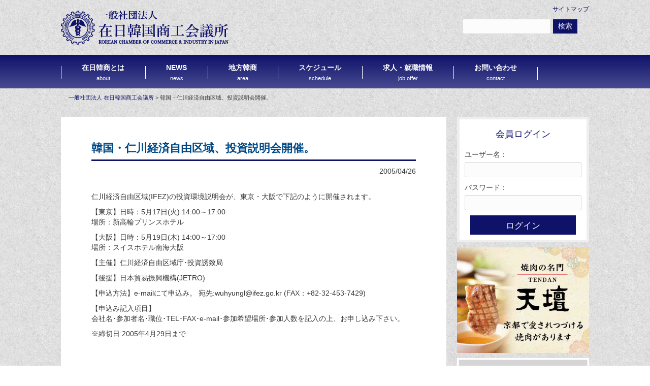

--- FILE ---
content_type: text/html; charset=UTF-8
request_url: https://kccj.org/info/1527/
body_size: 24223
content:
<!DOCTYPE html>
<html lang="ja">
<head>
    <meta charset="utf-8">
    <meta http-equiv="X-UA-Compatible" content="IE=edge">
    <meta name="viewport" content="width=device-width, initial-scale=1">
    <!-- BootstrapのCSS読み込み -->
    <link href="https://kccj.org/wp/wp-content/themes/kccj/css/bootstrap.min.css" rel="stylesheet">
    <!-- カスタマイズのCSS読み込み -->
    <link href="https://kccj.org/wp/wp-content/themes/kccj/style.css" rel="stylesheet">
    <!-- jQuery読み込み -->
    <script src="//ajax.googleapis.com/ajax/libs/jquery/1.10.2/jquery.min.js"></script>
    <!-- BootstrapのJS読み込み -->
    <script src="https://kccj.org/wp/wp-content/themes/kccj/js/bootstrap.min.js"></script>
    <link href="//netdna.bootstrapcdn.com/font-awesome/4.7.0/css/font-awesome.min.css" rel="stylesheet">
    <title>韓国・仁川経済自由区域、投資説明会開催。 | 一般社団法人 在日韓国商工会議所</title>

<!-- All in One SEO Pack 2.8 by Michael Torbert of Semper Fi Web Design[787,839] -->
<meta name="description"  content="仁川経済自由区域(IFEZ)の投資環境説明会が、東京・大阪で下記のように開催されます。 【東京】日時：5月17日(火) 14:00～17:00 場所：新高輪プリンスホテル 【大阪】日時：5月19日(木) 14:00～17:00 場所：スイスホテル南海大阪 【主催】仁川経済自由区域庁･投資誘致局" />

<link rel="canonical" href="https://kccj.org/info/1527/" />
			<script type="text/javascript" >
				window.ga=window.ga||function(){(ga.q=ga.q||[]).push(arguments)};ga.l=+new Date;
				ga('create', 'UA-126403144-1', 'auto');
				// Plugins
				
				ga('send', 'pageview');
			</script>
			<script async src="https://www.google-analytics.com/analytics.js"></script>
			<!-- /all in one seo pack -->
<link rel='dns-prefetch' href='//s.w.org' />
		<script type="text/javascript">
			window._wpemojiSettings = {"baseUrl":"https:\/\/s.w.org\/images\/core\/emoji\/11\/72x72\/","ext":".png","svgUrl":"https:\/\/s.w.org\/images\/core\/emoji\/11\/svg\/","svgExt":".svg","source":{"concatemoji":"https:\/\/kccj.org\/wp\/wp-includes\/js\/wp-emoji-release.min.js?ver=4.9.26"}};
			!function(e,a,t){var n,r,o,i=a.createElement("canvas"),p=i.getContext&&i.getContext("2d");function s(e,t){var a=String.fromCharCode;p.clearRect(0,0,i.width,i.height),p.fillText(a.apply(this,e),0,0);e=i.toDataURL();return p.clearRect(0,0,i.width,i.height),p.fillText(a.apply(this,t),0,0),e===i.toDataURL()}function c(e){var t=a.createElement("script");t.src=e,t.defer=t.type="text/javascript",a.getElementsByTagName("head")[0].appendChild(t)}for(o=Array("flag","emoji"),t.supports={everything:!0,everythingExceptFlag:!0},r=0;r<o.length;r++)t.supports[o[r]]=function(e){if(!p||!p.fillText)return!1;switch(p.textBaseline="top",p.font="600 32px Arial",e){case"flag":return s([55356,56826,55356,56819],[55356,56826,8203,55356,56819])?!1:!s([55356,57332,56128,56423,56128,56418,56128,56421,56128,56430,56128,56423,56128,56447],[55356,57332,8203,56128,56423,8203,56128,56418,8203,56128,56421,8203,56128,56430,8203,56128,56423,8203,56128,56447]);case"emoji":return!s([55358,56760,9792,65039],[55358,56760,8203,9792,65039])}return!1}(o[r]),t.supports.everything=t.supports.everything&&t.supports[o[r]],"flag"!==o[r]&&(t.supports.everythingExceptFlag=t.supports.everythingExceptFlag&&t.supports[o[r]]);t.supports.everythingExceptFlag=t.supports.everythingExceptFlag&&!t.supports.flag,t.DOMReady=!1,t.readyCallback=function(){t.DOMReady=!0},t.supports.everything||(n=function(){t.readyCallback()},a.addEventListener?(a.addEventListener("DOMContentLoaded",n,!1),e.addEventListener("load",n,!1)):(e.attachEvent("onload",n),a.attachEvent("onreadystatechange",function(){"complete"===a.readyState&&t.readyCallback()})),(n=t.source||{}).concatemoji?c(n.concatemoji):n.wpemoji&&n.twemoji&&(c(n.twemoji),c(n.wpemoji)))}(window,document,window._wpemojiSettings);
		</script>
		<style type="text/css">
img.wp-smiley,
img.emoji {
	display: inline !important;
	border: none !important;
	box-shadow: none !important;
	height: 1em !important;
	width: 1em !important;
	margin: 0 .07em !important;
	vertical-align: -0.1em !important;
	background: none !important;
	padding: 0 !important;
}
</style>
<link rel='stylesheet' id='wp-pagenavi-css'  href='https://kccj.org/wp/wp-content/plugins/wp-pagenavi/pagenavi-css.css?ver=2.70' type='text/css' media='all' />
<link rel='stylesheet' id='fancybox-css'  href='https://kccj.org/wp/wp-content/plugins/easy-fancybox/css/jquery.fancybox.1.3.23.min.css' type='text/css' media='screen' />
<script type='text/javascript' src='https://kccj.org/wp/wp-includes/js/jquery/jquery.js?ver=1.12.4'></script>
<script type='text/javascript' src='https://kccj.org/wp/wp-includes/js/jquery/jquery-migrate.min.js?ver=1.4.1'></script>
<link rel='https://api.w.org/' href='https://kccj.org/wp-json/' />
<link rel="EditURI" type="application/rsd+xml" title="RSD" href="https://kccj.org/wp/xmlrpc.php?rsd" />
<link rel="wlwmanifest" type="application/wlwmanifest+xml" href="https://kccj.org/wp/wp-includes/wlwmanifest.xml" /> 
<link rel='prev' title='さい・ちはる「ピアノ・リサイタル」【東京オペラシティ】4/24' href='https://kccj.org/info/1528/' />
<link rel='next' title='兵庫韓国商工会議所「第41期･定期総会」、5月27日開催。' href='https://kccj.org/info/1526/' />
<meta name="generator" content="WordPress 4.9.26" />
<link rel='shortlink' href='https://kccj.org/?p=1527' />
<link rel="alternate" type="application/json+oembed" href="https://kccj.org/wp-json/oembed/1.0/embed?url=https%3A%2F%2Fkccj.org%2Finfo%2F1527%2F" />
<link rel="alternate" type="text/xml+oembed" href="https://kccj.org/wp-json/oembed/1.0/embed?url=https%3A%2F%2Fkccj.org%2Finfo%2F1527%2F&#038;format=xml" />
<link rel="icon" href="https://kccj.org/wp/wp-content/uploads/2018/08/cropped-favicon-32x32.jpg" sizes="32x32" />
<link rel="icon" href="https://kccj.org/wp/wp-content/uploads/2018/08/cropped-favicon-192x192.jpg" sizes="192x192" />
<link rel="apple-touch-icon-precomposed" href="https://kccj.org/wp/wp-content/uploads/2018/08/cropped-favicon-180x180.jpg" />
<meta name="msapplication-TileImage" content="https://kccj.org/wp/wp-content/uploads/2018/08/cropped-favicon-270x270.jpg" />
		<style type="text/css" id="wp-custom-css">
			.menu-item.area-list{background: #0f1269 !important;}
nav#top-bar ul li li.area-list a{color:#fff;}
.general_table th,
.general_table td{padding: 5px;}
.general_table .cell_w20{width:20%;}
.general_table .cell_w45{width:45%;}
	.area_list_table table{width: 100%;}
.area_list_text{display:none;}

@media (max-width: 834px){
	.general_table th,
	.general_table td{display: table-cell; border-bottom: solid 1px #ddd;}
	.area_list_table{overflow-x: scroll;}
	.area_list_table table{width: 600px;}
	.area_list_text{display:block;}	
}		</style>
	    <script src="https://www.google.com/recaptcha/api.js" async defer></script>
<script>
  function validateRecaptcha ( code ) {
    if ( !!code ) {
      var form = document.querySelector(".recaptcha");
      form.removeAttribute('disabled');
    }
  }
</script>
<script>
    $(function() {
    $('button').on('click', function() {
        $('nav').toggleClass('open');
    });
});
</script>
<script>
    $(function() {
    $('.btn_menu').on('click', function() {
        $(this).toggleClass('active');
    });
});
</script>

</head>
<body id="top">
   <header>
        <div class="container head">
            <div class="logo">
                <h1><a href="/"><img src="/wp/wp-content/uploads/2018/06/logo330.png" class="img-responsive" alt=""></a></h1>
            </div>
            <div class="search">
               <div class="sitemap-link"><a href="/sitemap/">サイトマップ</a></div>
                <form role="search" method="get" id="searchform" class="searchform" action="/">
				<div>
					<input type="text" value="" name="s" id="s" />
					<input type="submit" id="searchsubmit" value="検索" />
				</div>
			</form>
            </div>
        </div>
        
        <nav id="top-bar" class="navbar navbar-inverse pc">
            <div class="nav">
                <ul class="nav navbar-nav"><li id="menu-item-20" class="menu-item menu-item-type-post_type menu-item-object-page menu-item-has-children menu-item-20"><a href="https://kccj.org/about/">在日韓商とは<br><span class="menu-en">about<span></a>
<ul class="sub-menu">
	<li id="menu-item-54" class="menu-item menu-item-type-post_type menu-item-object-page menu-item-54"><a href="https://kccj.org/about/">韓商概要</a></li>
	<li id="menu-item-52" class="menu-item menu-item-type-post_type menu-item-object-page menu-item-52"><a href="https://kccj.org/greeting/">会長挨拶</a></li>
	<li id="menu-item-139" class="menu-item menu-item-type-post_type menu-item-object-page menu-item-139"><a href="https://kccj.org/register/">第64期 役員名簿</a></li>
	<li id="menu-item-51" class="menu-item menu-item-type-post_type menu-item-object-page menu-item-51"><a href="https://kccj.org/history/">沿革</a></li>
	<li id="menu-item-48" class="menu-item menu-item-type-post_type menu-item-object-page menu-item-48"><a href="https://kccj.org/chairmen/">歴代会長</a></li>
	<li id="menu-item-49" class="menu-item menu-item-type-post_type menu-item-object-page menu-item-49"><a href="https://kccj.org/activities/">事業活動</a></li>
	<li id="menu-item-47" class="menu-item menu-item-type-post_type menu-item-object-page menu-item-47"><a href="https://kccj.org/organization/">組織機構</a></li>
	<li id="menu-item-50" class="menu-item menu-item-type-post_type menu-item-object-page menu-item-50"><a href="https://kccj.org/access/">案内図</a></li>
</ul>
</li>
<li id="menu-item-19" class="menu-item menu-item-type-post_type menu-item-object-page menu-item-has-children menu-item-19"><a href="https://kccj.org/news/">NEWS<br><span class="menu-en">news<span></a>
<ul class="sub-menu">
	<li id="menu-item-136" class="menu-item menu-item-type-custom menu-item-object-custom menu-item-136"><a href="/news/">新着情報</a></li>
	<li id="menu-item-135" class="menu-item menu-item-type-custom menu-item-object-custom menu-item-135"><a href="/active/">活動</a></li>
	<li id="menu-item-33" class="menu-item menu-item-type-post_type menu-item-object-page menu-item-33"><a href="https://kccj.org/support/">韓日ビジネスサポート<br><span class="menu-en">business support<span></a></li>
</ul>
</li>
<li id="menu-item-134" class="menu-item menu-item-type-custom menu-item-object-custom menu-item-has-children menu-item-134"><a href="/kanshou/">地方韓商<br><span class="menu-en">area<span></a>
<ul class="sub-menu">
	<li id="menu-item-3246" class="area-list menu-item menu-item-type-post_type menu-item-object-page menu-item-3246"><a href="https://kccj.org/area-list/">◆地方韓商一覧◆</a></li>
	<li id="menu-item-3191" class="menu-item menu-item-type-custom menu-item-object-custom menu-item-3191"><a target="_blank" href="https://www.tokansho.org/">東京韓商</a></li>
	<li id="menu-item-3192" class="menu-item menu-item-type-custom menu-item-object-custom menu-item-3192"><a target="_blank" href="https://www.hyogokccj.org/">兵庫韓商</a></li>
	<li id="menu-item-3190" class="menu-item menu-item-type-custom menu-item-object-custom menu-item-3190"><a target="_blank" href="https://kanagawakcci.org/">神奈川韓商</a></li>
</ul>
</li>
<li id="menu-item-32" class="menu-item menu-item-type-post_type menu-item-object-page menu-item-32"><a href="https://kccj.org/schedule/">スケジュール<br><span class="menu-en">schedule<span></a></li>
<li id="menu-item-31" class="menu-item menu-item-type-post_type menu-item-object-page menu-item-31"><a href="https://kccj.org/recruit/">求人・就職情報<br><span class="menu-en">job offer<span></a></li>
<li id="menu-item-30" class="menu-item menu-item-type-post_type menu-item-object-page menu-item-30"><a href="https://kccj.org/contact/">お問い合わせ<br><span class="menu-en">contact<span></a></li>
</ul>            </div>
        </nav>
        <div class="sp">
            <div class="sp-logo">
                <h1><a href="/"><img src="/wp/wp-content/uploads/2018/06/logo330.png" class="img-responsive" alt=""></a></h1>
            </div>
            <div class="sp-btn">
                <button type="button" class="btn_menu">
                    <span class="bar bar1"></span>
                    <span class="bar bar2"></span>
                    <span class="bar bar3"></span>
                    <span class="menu">MENU</span>
                    <span class="close2">CLOSE</span>
                </button>
            </div>
            <nav>
                <div class="menu-area">
                    <ul class=""><li class="menu-item menu-item-type-post_type menu-item-object-page menu-item-has-children menu-item-20"><a href="https://kccj.org/about/">在日韓商とは<br><span class="menu-en">about<span></a>
<ul class="sub-menu">
	<li class="menu-item menu-item-type-post_type menu-item-object-page menu-item-54"><a href="https://kccj.org/about/">韓商概要</a></li>
	<li class="menu-item menu-item-type-post_type menu-item-object-page menu-item-52"><a href="https://kccj.org/greeting/">会長挨拶</a></li>
	<li class="menu-item menu-item-type-post_type menu-item-object-page menu-item-139"><a href="https://kccj.org/register/">第64期 役員名簿</a></li>
	<li class="menu-item menu-item-type-post_type menu-item-object-page menu-item-51"><a href="https://kccj.org/history/">沿革</a></li>
	<li class="menu-item menu-item-type-post_type menu-item-object-page menu-item-48"><a href="https://kccj.org/chairmen/">歴代会長</a></li>
	<li class="menu-item menu-item-type-post_type menu-item-object-page menu-item-49"><a href="https://kccj.org/activities/">事業活動</a></li>
	<li class="menu-item menu-item-type-post_type menu-item-object-page menu-item-47"><a href="https://kccj.org/organization/">組織機構</a></li>
	<li class="menu-item menu-item-type-post_type menu-item-object-page menu-item-50"><a href="https://kccj.org/access/">案内図</a></li>
</ul>
</li>
<li class="menu-item menu-item-type-post_type menu-item-object-page menu-item-has-children menu-item-19"><a href="https://kccj.org/news/">NEWS<br><span class="menu-en">news<span></a>
<ul class="sub-menu">
	<li class="menu-item menu-item-type-custom menu-item-object-custom menu-item-136"><a href="/news/">新着情報</a></li>
	<li class="menu-item menu-item-type-custom menu-item-object-custom menu-item-135"><a href="/active/">活動</a></li>
	<li class="menu-item menu-item-type-post_type menu-item-object-page menu-item-33"><a href="https://kccj.org/support/">韓日ビジネスサポート<br><span class="menu-en">business support<span></a></li>
</ul>
</li>
<li class="menu-item menu-item-type-custom menu-item-object-custom menu-item-has-children menu-item-134"><a href="/kanshou/">地方韓商<br><span class="menu-en">area<span></a>
<ul class="sub-menu">
	<li class="area-list menu-item menu-item-type-post_type menu-item-object-page menu-item-3246"><a href="https://kccj.org/area-list/">◆地方韓商一覧◆</a></li>
	<li class="menu-item menu-item-type-custom menu-item-object-custom menu-item-3191"><a target="_blank" href="https://www.tokansho.org/">東京韓商</a></li>
	<li class="menu-item menu-item-type-custom menu-item-object-custom menu-item-3192"><a target="_blank" href="https://www.hyogokccj.org/">兵庫韓商</a></li>
	<li class="menu-item menu-item-type-custom menu-item-object-custom menu-item-3190"><a target="_blank" href="https://kanagawakcci.org/">神奈川韓商</a></li>
</ul>
</li>
<li class="menu-item menu-item-type-post_type menu-item-object-page menu-item-32"><a href="https://kccj.org/schedule/">スケジュール<br><span class="menu-en">schedule<span></a></li>
<li class="menu-item menu-item-type-post_type menu-item-object-page menu-item-31"><a href="https://kccj.org/recruit/">求人・就職情報<br><span class="menu-en">job offer<span></a></li>
<li class="menu-item menu-item-type-post_type menu-item-object-page menu-item-30"><a href="https://kccj.org/contact/">お問い合わせ<br><span class="menu-en">contact<span></a></li>
</ul>                </div>
            </nav>
        </div>
    </header><div class="container">
    <div class="breadcrumbs">
        <!-- Breadcrumb NavXT 6.2.0 -->
<span property="itemListElement" typeof="ListItem"><a property="item" typeof="WebPage" title="一般社団法人 在日韓国商工会議所へ移動" href="https://kccj.org" class="home"><span property="name">一般社団法人 在日韓国商工会議所</span></a><meta property="position" content="1"></span> &gt; <span property="itemListElement" typeof="ListItem"><span property="name">韓国・仁川経済自由区域、投資説明会開催。</span><meta property="position" content="2"></span>    </div>
    <div class="l-column page">
                               <h2 class="title_page">韓国・仁川経済自由区域、投資説明会開催。</h2>
            <div class="post-time"><time datetime="2005-04-26">2005/04/26</time></div>
            <div class="post">
                <p>仁川経済自由区域(IFEZ)の投資環境説明会が、東京・大阪で下記のように開催されます。</p>
<p> 【東京】日時：5月17日(火) 14:00～17:00<br />
 場所：新高輪プリンスホテル</p>
<p> 【大阪】日時：5月19日(木) 14:00～17:00<br />
 場所：スイスホテル南海大阪</p>
<p> 【主催】仁川経済自由区域庁･投資誘致局</p>
<p> 【後援】日本貿易振興機構(JETRO)</p>
<p> 【申込方法】e-mailにて申込み。 宛先:wuhyungl@ifez.go.kr (FAX：+82-32-453-7429)</p>
<p> 【申込み記入項目】<br />
 会社名･参加者名･職位･TEL･FAX･e-mail･参加希望場所･参加人数を記入の上、お申し込み下さい。</p>
<p> ※締切日:2005年4月29日まで</p>
            </div>
            
                            
    </div>
    <div class="r-column">
<div class="login">
<h3>会員ログイン</h3>
	<form method="post" action="https://kccj.org/wp/wp-login.php?redirect_to=/info/1527/">
		<p><label for="login_username">ユーザー名：</label>
		<input type="text" name="log" id="login_username" value="" /></p>
		<p><label for="login_password">パスワード：</label>
		<input type="password" name="pwd" id="login_password" value="" /></p>
		<div class="login-btn"><input type="submit" value="ログイン" /></div>
	</form>

</div>
<div class="bnner-add">
<section id="custom_html-4" class="widget_text widget widget_custom_html"><div class="textwidget custom-html-widget"><a href="https://www.tendan.co.jp/"><img src="https://kccj.org/wp/wp-content/uploads/2019/04/tendan.jpg" /></a>
<a href="#"><img src="https://kccj.org/wp/wp-content/uploads/2018/09/bnr-add.png" /></a>
<a href="#"><img src="https://kccj.org/wp/wp-content/uploads/2018/09/bnr-add.png" /></a></div></section></div>
<div class="side-link">
<section id="custom_html-2" class="widget_text widget widget_custom_html"><div class="textwidget custom-html-widget"><h3><i class="fa fa-link" aria-hidden="true"></i> 韓国関連企業</h3>
<div class="side-bnr">
<a href="http://www.kaccusa.org/" target="_blank"><img src="/wp/wp-content/uploads/2018/06/bnr-side-1.png" alt="" /></a>
</div>
<div class="side-bnr">
<a href="http://www.korcham-china.net/" target="_blank"><img src="/wp/wp-content/uploads/2018/06/bnr-side-2-1.png" alt="" /></a>
</div>
<div class="side-bnr">
<a href="http://www.kotrait.or.jp/" target="_blank"><img src="/wp/wp-content/uploads/2018/06/bnr-side-4.png" alt="" /></a>
</div>
<div class="side-bnr">
<a href="http://www.jcci.or.jp/" target="_blank"><img src="/wp/wp-content/uploads/2018/06/bnr-side-6.png" alt="" /></a>
</div>
<div class="side-bnr">
<a href="https://kjbank.jp/" target="_blank"><img src="/wp/wp-content/uploads/2018/06/bnr-side-7.png" alt="" /></a>
</div>

<h3><i class="fa fa-link" aria-hidden="true"></i> 航空会社</h3>
<div class="side-bnr">
<a href="http://www.koreanair.co.jp/" target="_blank"><img src="/wp/wp-content/uploads/2018/06/bnr-side-5.png" alt="" /></a>
</div>

<h3><i class="fa fa-link" aria-hidden="true"></i> ニュース関連</h3>
<div class="side-bnr">
<a href="http://www.korean.net/main/main_index.jsp" target="_blank"><img src="/wp/wp-content/uploads/2018/06/bnr-side-3.png" alt="" /></a>
</div>

</div></section></div>
<div class="bnr-kyujin">
<section id="custom_html-3" class="widget_text widget widget_custom_html"><div class="textwidget custom-html-widget"><a href="/recruit/"><img src="/wp/wp-content/uploads/2018/07/bnr-kyujin.png" alt="求人・就職" /></a></div></section>
</div>
</div></div>  
<!--///// footer start -->
<div class="container-filed" id="footer">
    <footer class="footer">
        <div class="container">
            <!--div class="col-sm-7">
                <div class="footer-nav">
                                   </div>
               <div class="footer-logo"><img type="image/svg+xml" src="/wp/wp-content/uploads/2017/11/white-logo.png" class="img-responsive"></div>
   運営：<br />
   〒<br />
TEL: 　
            </div>
            <div class="col-sm-5">
   
            </div-->
            <div class="copyright">
                <small>Copyright &copy; 2026 一般社団法人 在日韓国商工会議所 All rights Reserved.</small>
            </div>
        </div>
    </footer>
</div>
<!--///// footer end -->
<script type='text/javascript' src='https://kccj.org/wp/wp-content/plugins/easy-fancybox/js/jquery.fancybox.1.3.23.min.js'></script>
<script type='text/javascript'>
var fb_timeout, fb_opts={'overlayShow':true,'hideOnOverlayClick':true,'showCloseButton':true,'margin':20,'centerOnScroll':false,'enableEscapeButton':true,'autoScale':true };
if(typeof easy_fancybox_handler==='undefined'){
var easy_fancybox_handler=function(){
jQuery('.nofancybox,a.wp-block-file__button,a.pin-it-button,a[href*="pinterest.com/pin/create"],a[href*="facebook.com/share"],a[href*="twitter.com/share"]').addClass('nolightbox');
/* IMG */
var fb_IMG_select='a[href*=".jpg"]:not(.nolightbox,li.nolightbox>a),area[href*=".jpg"]:not(.nolightbox),a[href*=".jpeg"]:not(.nolightbox,li.nolightbox>a),area[href*=".jpeg"]:not(.nolightbox),a[href*=".png"]:not(.nolightbox,li.nolightbox>a),area[href*=".png"]:not(.nolightbox),a[href*=".webp"]:not(.nolightbox,li.nolightbox>a),area[href*=".webp"]:not(.nolightbox)';
jQuery(fb_IMG_select).addClass('fancybox image');
var fb_IMG_sections=jQuery('.gallery,.wp-block-gallery,.tiled-gallery');
fb_IMG_sections.each(function(){jQuery(this).find(fb_IMG_select).attr('rel','gallery-'+fb_IMG_sections.index(this));});
jQuery('a.fancybox,area.fancybox,li.fancybox a').each(function(){jQuery(this).fancybox(jQuery.extend({},fb_opts,{'transitionIn':'elastic','easingIn':'easeOutBack','transitionOut':'elastic','easingOut':'easeInBack','opacity':false,'hideOnContentClick':false,'titleShow':true,'titlePosition':'over','titleFromAlt':true,'showNavArrows':true,'enableKeyboardNav':true,'cyclic':false}))});};
jQuery('a.fancybox-close').on('click',function(e){e.preventDefault();jQuery.fancybox.close()});
};
var easy_fancybox_auto=function(){setTimeout(function(){jQuery('#fancybox-auto').trigger('click')},1000);};
jQuery(easy_fancybox_handler);jQuery(document).on('post-load',easy_fancybox_handler);
jQuery(easy_fancybox_auto);
</script>
<script type='text/javascript' src='https://kccj.org/wp/wp-content/plugins/easy-fancybox/js/jquery.easing.1.4.1.min.js'></script>
<script type='text/javascript' src='https://kccj.org/wp/wp-content/plugins/easy-fancybox/js/jquery.mousewheel.3.1.13.min.js'></script>
<script type='text/javascript' src='https://kccj.org/wp/wp-includes/js/wp-embed.min.js?ver=4.9.26'></script>
</body>
</html>